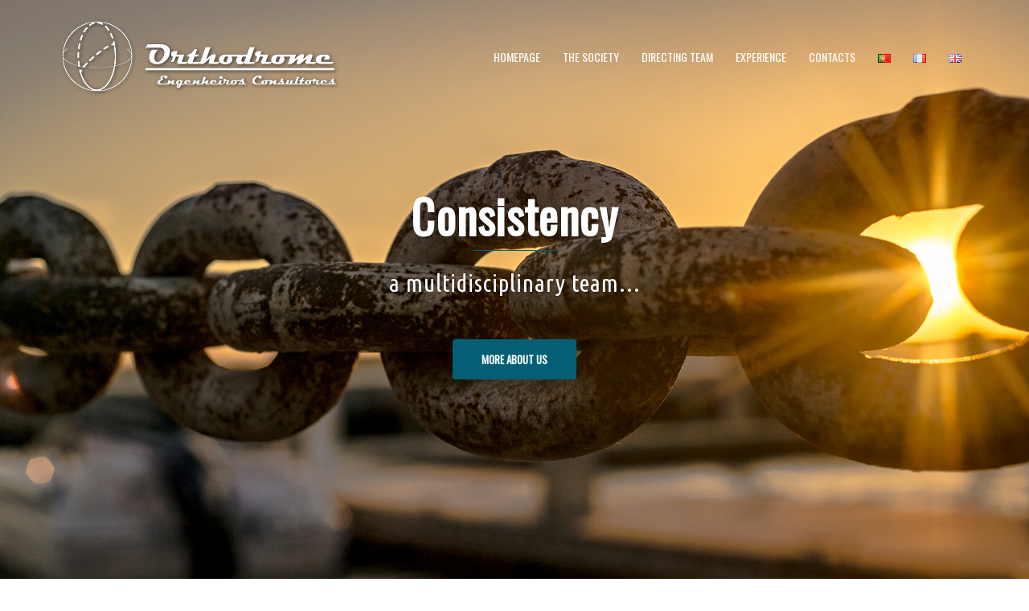

--- FILE ---
content_type: text/html; charset=UTF-8
request_url: http://www.orthodrome.pt/en/english-homepage/
body_size: 11356
content:
<!DOCTYPE html>
<html lang="en-GB">
<head>
<meta charset="UTF-8">
<meta name="viewport" content="width=device-width, initial-scale=1">
<link rel="profile" href="http://gmpg.org/xfn/11">
<link rel="pingback" href="http://www.orthodrome.pt/xmlrpc.php">

<title>Orthodrome &#8211; Consulting Engineers</title>
<meta name='robots' content='max-image-preview:large' />
<link rel='dns-prefetch' href='//fonts.googleapis.com' />
<link rel="alternate" type="application/rss+xml" title="Orthodrome &raquo; Feed" href="http://www.orthodrome.pt/en/feed/" />
<link rel="alternate" type="application/rss+xml" title="Orthodrome &raquo; Comments Feed" href="http://www.orthodrome.pt/en/comments/feed/" />
<script type="text/javascript">
window._wpemojiSettings = {"baseUrl":"https:\/\/s.w.org\/images\/core\/emoji\/14.0.0\/72x72\/","ext":".png","svgUrl":"https:\/\/s.w.org\/images\/core\/emoji\/14.0.0\/svg\/","svgExt":".svg","source":{"concatemoji":"http:\/\/www.orthodrome.pt\/wp-includes\/js\/wp-emoji-release.min.js?ver=6.3.7"}};
/*! This file is auto-generated */
!function(i,n){var o,s,e;function c(e){try{var t={supportTests:e,timestamp:(new Date).valueOf()};sessionStorage.setItem(o,JSON.stringify(t))}catch(e){}}function p(e,t,n){e.clearRect(0,0,e.canvas.width,e.canvas.height),e.fillText(t,0,0);var t=new Uint32Array(e.getImageData(0,0,e.canvas.width,e.canvas.height).data),r=(e.clearRect(0,0,e.canvas.width,e.canvas.height),e.fillText(n,0,0),new Uint32Array(e.getImageData(0,0,e.canvas.width,e.canvas.height).data));return t.every(function(e,t){return e===r[t]})}function u(e,t,n){switch(t){case"flag":return n(e,"\ud83c\udff3\ufe0f\u200d\u26a7\ufe0f","\ud83c\udff3\ufe0f\u200b\u26a7\ufe0f")?!1:!n(e,"\ud83c\uddfa\ud83c\uddf3","\ud83c\uddfa\u200b\ud83c\uddf3")&&!n(e,"\ud83c\udff4\udb40\udc67\udb40\udc62\udb40\udc65\udb40\udc6e\udb40\udc67\udb40\udc7f","\ud83c\udff4\u200b\udb40\udc67\u200b\udb40\udc62\u200b\udb40\udc65\u200b\udb40\udc6e\u200b\udb40\udc67\u200b\udb40\udc7f");case"emoji":return!n(e,"\ud83e\udef1\ud83c\udffb\u200d\ud83e\udef2\ud83c\udfff","\ud83e\udef1\ud83c\udffb\u200b\ud83e\udef2\ud83c\udfff")}return!1}function f(e,t,n){var r="undefined"!=typeof WorkerGlobalScope&&self instanceof WorkerGlobalScope?new OffscreenCanvas(300,150):i.createElement("canvas"),a=r.getContext("2d",{willReadFrequently:!0}),o=(a.textBaseline="top",a.font="600 32px Arial",{});return e.forEach(function(e){o[e]=t(a,e,n)}),o}function t(e){var t=i.createElement("script");t.src=e,t.defer=!0,i.head.appendChild(t)}"undefined"!=typeof Promise&&(o="wpEmojiSettingsSupports",s=["flag","emoji"],n.supports={everything:!0,everythingExceptFlag:!0},e=new Promise(function(e){i.addEventListener("DOMContentLoaded",e,{once:!0})}),new Promise(function(t){var n=function(){try{var e=JSON.parse(sessionStorage.getItem(o));if("object"==typeof e&&"number"==typeof e.timestamp&&(new Date).valueOf()<e.timestamp+604800&&"object"==typeof e.supportTests)return e.supportTests}catch(e){}return null}();if(!n){if("undefined"!=typeof Worker&&"undefined"!=typeof OffscreenCanvas&&"undefined"!=typeof URL&&URL.createObjectURL&&"undefined"!=typeof Blob)try{var e="postMessage("+f.toString()+"("+[JSON.stringify(s),u.toString(),p.toString()].join(",")+"));",r=new Blob([e],{type:"text/javascript"}),a=new Worker(URL.createObjectURL(r),{name:"wpTestEmojiSupports"});return void(a.onmessage=function(e){c(n=e.data),a.terminate(),t(n)})}catch(e){}c(n=f(s,u,p))}t(n)}).then(function(e){for(var t in e)n.supports[t]=e[t],n.supports.everything=n.supports.everything&&n.supports[t],"flag"!==t&&(n.supports.everythingExceptFlag=n.supports.everythingExceptFlag&&n.supports[t]);n.supports.everythingExceptFlag=n.supports.everythingExceptFlag&&!n.supports.flag,n.DOMReady=!1,n.readyCallback=function(){n.DOMReady=!0}}).then(function(){return e}).then(function(){var e;n.supports.everything||(n.readyCallback(),(e=n.source||{}).concatemoji?t(e.concatemoji):e.wpemoji&&e.twemoji&&(t(e.twemoji),t(e.wpemoji)))}))}((window,document),window._wpemojiSettings);
</script>
<style type="text/css">
img.wp-smiley,
img.emoji {
	display: inline !important;
	border: none !important;
	box-shadow: none !important;
	height: 1em !important;
	width: 1em !important;
	margin: 0 0.07em !important;
	vertical-align: -0.1em !important;
	background: none !important;
	padding: 0 !important;
}
</style>
	<link rel='stylesheet' id='sydney-bootstrap-css' href='http://www.orthodrome.pt/wp-content/themes/sydney/css/bootstrap/bootstrap.min.css?ver=1' type='text/css' media='all' />
<link rel='stylesheet' id='wp-block-library-css' href='http://www.orthodrome.pt/wp-includes/css/dist/block-library/style.min.css?ver=6.3.7' type='text/css' media='all' />
<style id='classic-theme-styles-inline-css' type='text/css'>
/*! This file is auto-generated */
.wp-block-button__link{color:#fff;background-color:#32373c;border-radius:9999px;box-shadow:none;text-decoration:none;padding:calc(.667em + 2px) calc(1.333em + 2px);font-size:1.125em}.wp-block-file__button{background:#32373c;color:#fff;text-decoration:none}
</style>
<style id='global-styles-inline-css' type='text/css'>
body{--wp--preset--color--black: #000000;--wp--preset--color--cyan-bluish-gray: #abb8c3;--wp--preset--color--white: #ffffff;--wp--preset--color--pale-pink: #f78da7;--wp--preset--color--vivid-red: #cf2e2e;--wp--preset--color--luminous-vivid-orange: #ff6900;--wp--preset--color--luminous-vivid-amber: #fcb900;--wp--preset--color--light-green-cyan: #7bdcb5;--wp--preset--color--vivid-green-cyan: #00d084;--wp--preset--color--pale-cyan-blue: #8ed1fc;--wp--preset--color--vivid-cyan-blue: #0693e3;--wp--preset--color--vivid-purple: #9b51e0;--wp--preset--gradient--vivid-cyan-blue-to-vivid-purple: linear-gradient(135deg,rgba(6,147,227,1) 0%,rgb(155,81,224) 100%);--wp--preset--gradient--light-green-cyan-to-vivid-green-cyan: linear-gradient(135deg,rgb(122,220,180) 0%,rgb(0,208,130) 100%);--wp--preset--gradient--luminous-vivid-amber-to-luminous-vivid-orange: linear-gradient(135deg,rgba(252,185,0,1) 0%,rgba(255,105,0,1) 100%);--wp--preset--gradient--luminous-vivid-orange-to-vivid-red: linear-gradient(135deg,rgba(255,105,0,1) 0%,rgb(207,46,46) 100%);--wp--preset--gradient--very-light-gray-to-cyan-bluish-gray: linear-gradient(135deg,rgb(238,238,238) 0%,rgb(169,184,195) 100%);--wp--preset--gradient--cool-to-warm-spectrum: linear-gradient(135deg,rgb(74,234,220) 0%,rgb(151,120,209) 20%,rgb(207,42,186) 40%,rgb(238,44,130) 60%,rgb(251,105,98) 80%,rgb(254,248,76) 100%);--wp--preset--gradient--blush-light-purple: linear-gradient(135deg,rgb(255,206,236) 0%,rgb(152,150,240) 100%);--wp--preset--gradient--blush-bordeaux: linear-gradient(135deg,rgb(254,205,165) 0%,rgb(254,45,45) 50%,rgb(107,0,62) 100%);--wp--preset--gradient--luminous-dusk: linear-gradient(135deg,rgb(255,203,112) 0%,rgb(199,81,192) 50%,rgb(65,88,208) 100%);--wp--preset--gradient--pale-ocean: linear-gradient(135deg,rgb(255,245,203) 0%,rgb(182,227,212) 50%,rgb(51,167,181) 100%);--wp--preset--gradient--electric-grass: linear-gradient(135deg,rgb(202,248,128) 0%,rgb(113,206,126) 100%);--wp--preset--gradient--midnight: linear-gradient(135deg,rgb(2,3,129) 0%,rgb(40,116,252) 100%);--wp--preset--font-size--small: 13px;--wp--preset--font-size--medium: 20px;--wp--preset--font-size--large: 36px;--wp--preset--font-size--x-large: 42px;--wp--preset--spacing--20: 0.44rem;--wp--preset--spacing--30: 0.67rem;--wp--preset--spacing--40: 1rem;--wp--preset--spacing--50: 1.5rem;--wp--preset--spacing--60: 2.25rem;--wp--preset--spacing--70: 3.38rem;--wp--preset--spacing--80: 5.06rem;--wp--preset--shadow--natural: 6px 6px 9px rgba(0, 0, 0, 0.2);--wp--preset--shadow--deep: 12px 12px 50px rgba(0, 0, 0, 0.4);--wp--preset--shadow--sharp: 6px 6px 0px rgba(0, 0, 0, 0.2);--wp--preset--shadow--outlined: 6px 6px 0px -3px rgba(255, 255, 255, 1), 6px 6px rgba(0, 0, 0, 1);--wp--preset--shadow--crisp: 6px 6px 0px rgba(0, 0, 0, 1);}:where(.is-layout-flex){gap: 0.5em;}:where(.is-layout-grid){gap: 0.5em;}body .is-layout-flow > .alignleft{float: left;margin-inline-start: 0;margin-inline-end: 2em;}body .is-layout-flow > .alignright{float: right;margin-inline-start: 2em;margin-inline-end: 0;}body .is-layout-flow > .aligncenter{margin-left: auto !important;margin-right: auto !important;}body .is-layout-constrained > .alignleft{float: left;margin-inline-start: 0;margin-inline-end: 2em;}body .is-layout-constrained > .alignright{float: right;margin-inline-start: 2em;margin-inline-end: 0;}body .is-layout-constrained > .aligncenter{margin-left: auto !important;margin-right: auto !important;}body .is-layout-constrained > :where(:not(.alignleft):not(.alignright):not(.alignfull)){max-width: var(--wp--style--global--content-size);margin-left: auto !important;margin-right: auto !important;}body .is-layout-constrained > .alignwide{max-width: var(--wp--style--global--wide-size);}body .is-layout-flex{display: flex;}body .is-layout-flex{flex-wrap: wrap;align-items: center;}body .is-layout-flex > *{margin: 0;}body .is-layout-grid{display: grid;}body .is-layout-grid > *{margin: 0;}:where(.wp-block-columns.is-layout-flex){gap: 2em;}:where(.wp-block-columns.is-layout-grid){gap: 2em;}:where(.wp-block-post-template.is-layout-flex){gap: 1.25em;}:where(.wp-block-post-template.is-layout-grid){gap: 1.25em;}.has-black-color{color: var(--wp--preset--color--black) !important;}.has-cyan-bluish-gray-color{color: var(--wp--preset--color--cyan-bluish-gray) !important;}.has-white-color{color: var(--wp--preset--color--white) !important;}.has-pale-pink-color{color: var(--wp--preset--color--pale-pink) !important;}.has-vivid-red-color{color: var(--wp--preset--color--vivid-red) !important;}.has-luminous-vivid-orange-color{color: var(--wp--preset--color--luminous-vivid-orange) !important;}.has-luminous-vivid-amber-color{color: var(--wp--preset--color--luminous-vivid-amber) !important;}.has-light-green-cyan-color{color: var(--wp--preset--color--light-green-cyan) !important;}.has-vivid-green-cyan-color{color: var(--wp--preset--color--vivid-green-cyan) !important;}.has-pale-cyan-blue-color{color: var(--wp--preset--color--pale-cyan-blue) !important;}.has-vivid-cyan-blue-color{color: var(--wp--preset--color--vivid-cyan-blue) !important;}.has-vivid-purple-color{color: var(--wp--preset--color--vivid-purple) !important;}.has-black-background-color{background-color: var(--wp--preset--color--black) !important;}.has-cyan-bluish-gray-background-color{background-color: var(--wp--preset--color--cyan-bluish-gray) !important;}.has-white-background-color{background-color: var(--wp--preset--color--white) !important;}.has-pale-pink-background-color{background-color: var(--wp--preset--color--pale-pink) !important;}.has-vivid-red-background-color{background-color: var(--wp--preset--color--vivid-red) !important;}.has-luminous-vivid-orange-background-color{background-color: var(--wp--preset--color--luminous-vivid-orange) !important;}.has-luminous-vivid-amber-background-color{background-color: var(--wp--preset--color--luminous-vivid-amber) !important;}.has-light-green-cyan-background-color{background-color: var(--wp--preset--color--light-green-cyan) !important;}.has-vivid-green-cyan-background-color{background-color: var(--wp--preset--color--vivid-green-cyan) !important;}.has-pale-cyan-blue-background-color{background-color: var(--wp--preset--color--pale-cyan-blue) !important;}.has-vivid-cyan-blue-background-color{background-color: var(--wp--preset--color--vivid-cyan-blue) !important;}.has-vivid-purple-background-color{background-color: var(--wp--preset--color--vivid-purple) !important;}.has-black-border-color{border-color: var(--wp--preset--color--black) !important;}.has-cyan-bluish-gray-border-color{border-color: var(--wp--preset--color--cyan-bluish-gray) !important;}.has-white-border-color{border-color: var(--wp--preset--color--white) !important;}.has-pale-pink-border-color{border-color: var(--wp--preset--color--pale-pink) !important;}.has-vivid-red-border-color{border-color: var(--wp--preset--color--vivid-red) !important;}.has-luminous-vivid-orange-border-color{border-color: var(--wp--preset--color--luminous-vivid-orange) !important;}.has-luminous-vivid-amber-border-color{border-color: var(--wp--preset--color--luminous-vivid-amber) !important;}.has-light-green-cyan-border-color{border-color: var(--wp--preset--color--light-green-cyan) !important;}.has-vivid-green-cyan-border-color{border-color: var(--wp--preset--color--vivid-green-cyan) !important;}.has-pale-cyan-blue-border-color{border-color: var(--wp--preset--color--pale-cyan-blue) !important;}.has-vivid-cyan-blue-border-color{border-color: var(--wp--preset--color--vivid-cyan-blue) !important;}.has-vivid-purple-border-color{border-color: var(--wp--preset--color--vivid-purple) !important;}.has-vivid-cyan-blue-to-vivid-purple-gradient-background{background: var(--wp--preset--gradient--vivid-cyan-blue-to-vivid-purple) !important;}.has-light-green-cyan-to-vivid-green-cyan-gradient-background{background: var(--wp--preset--gradient--light-green-cyan-to-vivid-green-cyan) !important;}.has-luminous-vivid-amber-to-luminous-vivid-orange-gradient-background{background: var(--wp--preset--gradient--luminous-vivid-amber-to-luminous-vivid-orange) !important;}.has-luminous-vivid-orange-to-vivid-red-gradient-background{background: var(--wp--preset--gradient--luminous-vivid-orange-to-vivid-red) !important;}.has-very-light-gray-to-cyan-bluish-gray-gradient-background{background: var(--wp--preset--gradient--very-light-gray-to-cyan-bluish-gray) !important;}.has-cool-to-warm-spectrum-gradient-background{background: var(--wp--preset--gradient--cool-to-warm-spectrum) !important;}.has-blush-light-purple-gradient-background{background: var(--wp--preset--gradient--blush-light-purple) !important;}.has-blush-bordeaux-gradient-background{background: var(--wp--preset--gradient--blush-bordeaux) !important;}.has-luminous-dusk-gradient-background{background: var(--wp--preset--gradient--luminous-dusk) !important;}.has-pale-ocean-gradient-background{background: var(--wp--preset--gradient--pale-ocean) !important;}.has-electric-grass-gradient-background{background: var(--wp--preset--gradient--electric-grass) !important;}.has-midnight-gradient-background{background: var(--wp--preset--gradient--midnight) !important;}.has-small-font-size{font-size: var(--wp--preset--font-size--small) !important;}.has-medium-font-size{font-size: var(--wp--preset--font-size--medium) !important;}.has-large-font-size{font-size: var(--wp--preset--font-size--large) !important;}.has-x-large-font-size{font-size: var(--wp--preset--font-size--x-large) !important;}
.wp-block-navigation a:where(:not(.wp-element-button)){color: inherit;}
:where(.wp-block-post-template.is-layout-flex){gap: 1.25em;}:where(.wp-block-post-template.is-layout-grid){gap: 1.25em;}
:where(.wp-block-columns.is-layout-flex){gap: 2em;}:where(.wp-block-columns.is-layout-grid){gap: 2em;}
.wp-block-pullquote{font-size: 1.5em;line-height: 1.6;}
</style>
<link rel='stylesheet' id='contact-form-7-css' href='http://www.orthodrome.pt/wp-content/plugins/contact-form-7/includes/css/styles.css?ver=4.6' type='text/css' media='all' />
<link rel='stylesheet' id='easy-facebook-likebox-plugin-styles-css' href='http://www.orthodrome.pt/wp-content/plugins/easy-facebook-likebox/public/assets/css/public.css?ver=4.3.0' type='text/css' media='all' />
<link rel='stylesheet' id='easy-facebook-likebox-popup-styles-css' href='http://www.orthodrome.pt/wp-content/plugins/easy-facebook-likebox/public/assets/popup/magnific-popup.css?ver=4.3.0' type='text/css' media='all' />
<link rel='stylesheet' id='siteorigin-panels-front-css' href='http://www.orthodrome.pt/wp-content/plugins/siteorigin-panels/css/front-flex.min.css?ver=2.8.2' type='text/css' media='all' />
<link rel='stylesheet' id='parent-style-css' href='http://www.orthodrome.pt/wp-content/themes/sydney/style.css?ver=6.3.7' type='text/css' media='all' />
<link rel='stylesheet' id='sydney-body-fonts-css' href='//fonts.googleapis.com/css?family=Ubuntu+Condensed&#038;ver=6.3.7' type='text/css' media='all' />
<link rel='stylesheet' id='sydney-headings-fonts-css' href='//fonts.googleapis.com/css?family=Oswald&#038;subset=latin-ext&#038;ver=6.3.7' type='text/css' media='all' />
<link rel='stylesheet' id='sydney-style-css' href='http://www.orthodrome.pt/wp-content/themes/sydney-child/style.css?ver=6.3.7' type='text/css' media='all' />
<style id='sydney-style-inline-css' type='text/css'>
body, #mainnav ul ul a { font-family:'Ubuntu Condensed', sans-serif!important;}
h1, h2, h3, h4, h5, h6, #mainnav ul li a, .portfolio-info, .roll-testimonials .name, .roll-team .team-content .name, .roll-team .team-item .team-pop .name, .roll-tabs .menu-tab li a, .roll-testimonials .name, .roll-project .project-filter li a, .roll-button, .roll-counter .name-count, .roll-counter .numb-count button, input[type="button"], input[type="reset"], input[type="submit"] { font-family:'Oswald', sans-serif;}
.site-title { font-size:28px; }
.site-description { font-size:26px; }
#mainnav ul li a { font-size:14px; }
h1 { font-size:28px; }
h2 { font-size:24px; }
h3 { font-size:22px; }
h4 { font-size:20px; }
h5 { font-size:18px; }
h6 { font-size:17px; }
body { font-size:16px; }
.header-image { background-size:cover;}
.header-image { height:300px; }
.widget-area .widget_fp_social a,#mainnav ul li a:hover, .sydney_contact_info_widget span, .roll-team .team-content .name,.roll-team .team-item .team-pop .team-social li:hover a,.roll-infomation li.address:before,.roll-infomation li.phone:before,.roll-infomation li.email:before,.roll-testimonials .name,.roll-button.border,.roll-button:hover,.roll-icon-list .icon i,.roll-icon-list .content h3 a:hover,.roll-icon-box.white .content h3 a,.roll-icon-box .icon i,.roll-icon-box .content h3 a:hover,.switcher-container .switcher-icon a:focus,.go-top:hover,.hentry .meta-post a:hover,#mainnav > ul > li > a.active, #mainnav > ul > li > a:hover, button:hover, input[type="button"]:hover, input[type="reset"]:hover, input[type="submit"]:hover, .text-color, .social-menu-widget a, .social-menu-widget a:hover, .archive .team-social li a, a, h1 a, h2 a, h3 a, h4 a, h5 a, h6 a { color:#035f74}
.project-filter li a.active, .project-filter li a:hover,.preloader .pre-bounce1, .preloader .pre-bounce2,.roll-team .team-item .team-pop,.roll-progress .progress-animate,.roll-socials li a:hover,.roll-project .project-item .project-pop,.roll-project .project-filter li.active,.roll-project .project-filter li:hover,.roll-button.light:hover,.roll-button.border:hover,.roll-button,.roll-icon-box.white .icon,.owl-theme .owl-controls .owl-page.active span,.owl-theme .owl-controls.clickable .owl-page:hover span,.go-top,.bottom .socials li:hover a,.sidebar .widget:before,.blog-pagination ul li.active,.blog-pagination ul li:hover a,.content-area .hentry:after,.text-slider .maintitle:after,.error-wrap #search-submit:hover,#mainnav .sub-menu li:hover > a,#mainnav ul li ul:after, button, input[type="button"], input[type="reset"], input[type="submit"], .panel-grid-cell .widget-title:after { background-color:#035f74}
.roll-socials li a:hover,.roll-socials li a,.roll-button.light:hover,.roll-button.border,.roll-button,.roll-icon-list .icon,.roll-icon-box .icon,.owl-theme .owl-controls .owl-page span,.comment .comment-detail,.widget-tags .tag-list a:hover,.blog-pagination ul li,.hentry blockquote,.error-wrap #search-submit:hover,textarea:focus,input[type="text"]:focus,input[type="password"]:focus,input[type="datetime"]:focus,input[type="datetime-local"]:focus,input[type="date"]:focus,input[type="month"]:focus,input[type="time"]:focus,input[type="week"]:focus,input[type="number"]:focus,input[type="email"]:focus,input[type="url"]:focus,input[type="search"]:focus,input[type="tel"]:focus,input[type="color"]:focus, button, input[type="button"], input[type="reset"], input[type="submit"], .archive .team-social li a { border-color:#035f74}
.site-header.float-header { background-color:rgba(3,95,116,0.9);}
@media only screen and (max-width: 1024px) { .site-header { background-color:#035f74;}}
.site-title a, .site-title a:hover { color:#ffffff}
.site-description { color:#ffffff}
#mainnav ul li a, #mainnav ul li::before { color:#ffffff}
#mainnav .sub-menu li a { color:#ffffff}
#mainnav .sub-menu li a { background:#1c1c1c}
.text-slider .maintitle, .text-slider .subtitle { color:#ffffff}
body { color:#3f3f3f}
#secondary { background-color:#ffffff}
#secondary, #secondary a, #secondary .widget-title { color:#035f74}
.footer-widgets { background-color:#252525}
#sidebar-footer,#sidebar-footer a,.footer-widgets .widget-title { color:#035f74}
.site-footer { background-color:#0a0200}
.site-footer,.site-footer a { color:#ffffff}
.overlay { background-color:#000000}
.page-wrap { padding-top:83px;}
.page-wrap { padding-bottom:100px;}

</style>
<link rel='stylesheet' id='sydney-font-awesome-css' href='http://www.orthodrome.pt/wp-content/themes/sydney/fonts/font-awesome.min.css?ver=6.3.7' type='text/css' media='all' />
<!--[if lte IE 9]>
<link rel='stylesheet' id='sydney-ie9-css' href='http://www.orthodrome.pt/wp-content/themes/sydney/css/ie9.css?ver=6.3.7' type='text/css' media='all' />
<![endif]-->
<link rel='stylesheet' id='slb_core-css' href='http://www.orthodrome.pt/wp-content/plugins/simple-lightbox/client/css/app.css?ver=2.6.0' type='text/css' media='all' />
<script type='text/javascript' src='http://www.orthodrome.pt/wp-includes/js/jquery/jquery.min.js?ver=3.7.0' id='jquery-core-js'></script>
<script type='text/javascript' src='http://www.orthodrome.pt/wp-includes/js/jquery/jquery-migrate.min.js?ver=3.4.1' id='jquery-migrate-js'></script>
<script type='text/javascript' src='http://www.orthodrome.pt/wp-content/plugins/easy-facebook-likebox/public/assets/popup/jquery.magnific-popup.min.js?ver=4.3.0' id='easy-facebook-likebox-popup-script-js'></script>
<script type='text/javascript' src='http://www.orthodrome.pt/wp-content/plugins/easy-facebook-likebox/public/assets/js/jquery.cookie.js?ver=4.3.0' id='easy-facebook-likebox-cookie-script-js'></script>
<script type='text/javascript' src='http://www.orthodrome.pt/wp-content/plugins/easy-facebook-likebox/public/assets/js/public.js?ver=4.3.0' id='easy-facebook-likebox-public-script-js'></script>
<link rel="https://api.w.org/" href="http://www.orthodrome.pt/wp-json/" /><link rel="alternate" type="application/json" href="http://www.orthodrome.pt/wp-json/wp/v2/pages/275" /><link rel="EditURI" type="application/rsd+xml" title="RSD" href="http://www.orthodrome.pt/xmlrpc.php?rsd" />
<meta name="generator" content="WordPress 6.3.7" />
<link rel="canonical" href="http://www.orthodrome.pt/en/english-homepage/" />
<link rel='shortlink' href='http://www.orthodrome.pt/' />
<link rel="alternate" type="application/json+oembed" href="http://www.orthodrome.pt/wp-json/oembed/1.0/embed?url=http%3A%2F%2Fwww.orthodrome.pt%2Fen%2Fenglish-homepage%2F" />
<link rel="alternate" type="text/xml+oembed" href="http://www.orthodrome.pt/wp-json/oembed/1.0/embed?url=http%3A%2F%2Fwww.orthodrome.pt%2Fen%2Fenglish-homepage%2F&#038;format=xml" />
<link rel="alternate" href="http://www.orthodrome.pt/" hreflang="pt" />
<link rel="alternate" href="http://www.orthodrome.pt/fr/homepage-fr/" hreflang="fr" />
<link rel="alternate" href="http://www.orthodrome.pt/en/english-homepage/" hreflang="en" />
<style type="text/css">.recentcomments a{display:inline !important;padding:0 !important;margin:0 !important;}</style>                <style type="text/css" media="all"
                       id="siteorigin-panels-layouts-head">/* Layout 275 */ #pgc-275-0-0 , #pgc-275-1-0 , #pgc-275-2-0 { width:100%;width:calc(100% - ( 0 * 30px ) ) } #pl-275 #panel-275-0-0-0 , #pl-275 #panel-275-1-0-0 , #pl-275 #panel-275-2-0-0 {  } #pg-275-0 , #pg-275-1 , #pl-275 .so-panel , #pl-275 .so-panel:last-child { margin-bottom:0px } #pg-275-1> .panel-row-style { background-color:#169ca0;padding:50px } #pg-275-2> .panel-row-style { background-color:#3e7c8e;padding:30px } #panel-275-2-0-0> .panel-widget-style { color:#ffffff } @media (max-width:780px){ #pg-275-0.panel-no-style, #pg-275-0.panel-has-style > .panel-row-style , #pg-275-1.panel-no-style, #pg-275-1.panel-has-style > .panel-row-style , #pg-275-2.panel-no-style, #pg-275-2.panel-has-style > .panel-row-style { -webkit-flex-direction:column;-ms-flex-direction:column;flex-direction:column } #pg-275-0 .panel-grid-cell , #pg-275-1 .panel-grid-cell , #pg-275-2 .panel-grid-cell { margin-right:0 } #pg-275-0 .panel-grid-cell , #pg-275-1 .panel-grid-cell , #pg-275-2 .panel-grid-cell { width:100% } #pl-275 .panel-grid-cell { padding:0 } #pl-275 .panel-grid .panel-grid-cell-empty { display:none } #pl-275 .panel-grid .panel-grid-cell-mobile-last { margin-bottom:0px }  } </style><!-- Custom CSS -->
<style>
.widget_sydney_latest_news .roll-button {
 display: none;
}
body > .preloader{ display: none; }
.widget-area .widget {
 padding-top: 0;
}
.site-info {
 text-align: center;
}

#gallery-1 {text-align: center;}
figure.gallery-item {margin: 5px; width: 267px; display: inline-block;}
</style>
<!-- Generated by https://wordpress.org/plugins/theme-junkie-custom-css/ -->
<link rel="icon" href="http://www.orthodrome.pt/wp-content/uploads/2016/10/cropped-IconLogo-1-32x32.png" sizes="32x32" />
<link rel="icon" href="http://www.orthodrome.pt/wp-content/uploads/2016/10/cropped-IconLogo-1-192x192.png" sizes="192x192" />
<link rel="apple-touch-icon" href="http://www.orthodrome.pt/wp-content/uploads/2016/10/cropped-IconLogo-1-180x180.png" />
<meta name="msapplication-TileImage" content="http://www.orthodrome.pt/wp-content/uploads/2016/10/cropped-IconLogo-1-270x270.png" />
</head>

<body class="home page-template page-template-page-templates page-template-page_front-page page-template-page-templatespage_front-page-php page page-id-275 siteorigin-panels siteorigin-panels-before-js siteorigin-panels-home">

	<div class="preloader">
	    <div class="spinner">
	        <div class="pre-bounce1"></div>
	        <div class="pre-bounce2"></div>
	    </div>
	</div>
	
<div id="page" class="hfeed site">
	<a class="skip-link screen-reader-text" href="#content">Skip to content</a>

	
	<header id="masthead" class="site-header" role="banner">
		<div class="header-wrap">
            <div class="container">
                <div class="row">
				<div class="col-md-4 col-sm-8 col-xs-12">
		        					<a href="http://www.orthodrome.pt/en/english-homepage/" title="Orthodrome"><img class="site-logo" src="http://www.orthodrome.pt/wp-content/uploads/2016/10/Orthodrome_header.png" alt="Orthodrome" /></a>
		        				</div>
				<div class="col-md-8 col-sm-4 col-xs-12">
					<div class="btn-menu"></div>
					<nav id="mainnav" class="mainnav" role="navigation">
						<div class="menu-ingles-container"><ul id="menu-ingles" class="menu"><li id="menu-item-411" class="menu-item menu-item-type-post_type menu-item-object-page menu-item-home current-menu-item page_item page-item-275 current_page_item menu-item-411"><a href="http://www.orthodrome.pt/en/english-homepage/" aria-current="page">HOMEPAGE</a></li>
<li id="menu-item-420" class="menu-item menu-item-type-post_type menu-item-object-page menu-item-420"><a href="http://www.orthodrome.pt/en/the-society/">THE SOCIETY</a></li>
<li id="menu-item-416" class="menu-item menu-item-type-post_type menu-item-object-page menu-item-has-children menu-item-416"><a href="http://www.orthodrome.pt/en/directing-team/">DIRECTING TEAM</a>
<ul class="sub-menu">
	<li id="menu-item-418" class="menu-item menu-item-type-post_type menu-item-object-page menu-item-418"><a href="http://www.orthodrome.pt/en/directing-team/mario-teles-en/">Mário Teles</a></li>
	<li id="menu-item-417" class="menu-item menu-item-type-post_type menu-item-object-page menu-item-417"><a href="http://www.orthodrome.pt/en/directing-team/andreia-barata-en/">Andreia Barata</a></li>
	<li id="menu-item-419" class="menu-item menu-item-type-post_type menu-item-object-page menu-item-419"><a href="http://www.orthodrome.pt/en/directing-team/tiago-teles-en/">Tiago Teles</a></li>
</ul>
</li>
<li id="menu-item-412" class="menu-item menu-item-type-post_type menu-item-object-page menu-item-has-children menu-item-412"><a href="http://www.orthodrome.pt/en/experience/">EXPERIENCE</a>
<ul class="sub-menu">
	<li id="menu-item-415" class="menu-item menu-item-type-post_type menu-item-object-page menu-item-415"><a href="http://www.orthodrome.pt/en/experience/port-and-coastal-area-engineering/">Ports and Coastal Zone Engineering</a></li>
	<li id="menu-item-413" class="menu-item menu-item-type-post_type menu-item-object-page menu-item-413"><a href="http://www.orthodrome.pt/en/experience/hydraulic-resources-engineering/">Hydraulic Resources Engineering</a></li>
	<li id="menu-item-414" class="menu-item menu-item-type-post_type menu-item-object-page menu-item-414"><a href="http://www.orthodrome.pt/en/experience/mobile-communication-network-engineering/">Mobile Communication  Network Engineering</a></li>
</ul>
</li>
<li id="menu-item-410" class="menu-item menu-item-type-post_type menu-item-object-page menu-item-410"><a href="http://www.orthodrome.pt/en/contacts/">CONTACTS</a></li>
<li id="menu-item-421-pt" class="lang-item lang-item-9 lang-item-pt lang-item-first menu-item menu-item-type-custom menu-item-object-custom menu-item-421-pt"><a href="http://www.orthodrome.pt/" hreflang="pt-PT" lang="pt-PT"><img src="[data-uri]" title="Português" alt="Português" /></a></li>
<li id="menu-item-421-fr" class="lang-item lang-item-48 lang-item-fr menu-item menu-item-type-custom menu-item-object-custom menu-item-421-fr"><a href="http://www.orthodrome.pt/fr/homepage-fr/" hreflang="fr-FR" lang="fr-FR"><img src="[data-uri]" title="Français" alt="Français" /></a></li>
<li id="menu-item-421-en" class="lang-item lang-item-16 lang-item-en current-lang menu-item menu-item-type-custom menu-item-object-custom current_page_item menu-item-home menu-item-421-en"><a href="http://www.orthodrome.pt/en/english-homepage/" aria-current="page" hreflang="en-GB" lang="en-GB"><img src="[data-uri]" title="English" alt="English" /></a></li>
</ul></div>					</nav><!-- #site-navigation -->
				</div>
				</div>
			</div>
		</div>
	</header><!-- #masthead -->

	
	<div class="sydney-hero-area">
		
    <div id="slideshow" class="header-slider" data-speed="5000">
        <div class="slides-container">
            <div class="slide-item" style="background-image:url(http://www.orthodrome.pt/wp-content/uploads/2016/10/Slider3-1.jpg);">                        <div class="slide-inner">
                            <div class="contain animated fadeInRightBig text-slider">
                                <h2 class="maintitle">Consistency</h2>
                                <p class="subtitle">a multidisciplinary team...</p>
                            </div>
                            <a href="#primary" class="roll-button button-slider">More about us</a>                        </div>
                    </div><div class="slide-item" style="background-image:url(http://www.orthodrome.pt/wp-content/uploads/2016/10/Slider-2-conhecimrno.jpg);">                        <div class="slide-inner">
                            <div class="contain animated fadeInRightBig text-slider">
                                <h2 class="maintitle">Knowledge</h2>
                                <p class="subtitle">...from experts in their fields...</p>
                            </div>
                            <a href="#primary" class="roll-button button-slider">More about us</a> 
                        </div>                   
                    </div><div class="slide-item" style="background-image:url(http://www.orthodrome.pt/wp-content/uploads/2016/10/Slider2-1.jpg);">                        <div class="slide-inner">                    
                            <div class="contain animated fadeInRightBig text-slider">
                                <h2 class="maintitle">Wisdom</h2>
                                <p class="subtitle">... with years of experience</p>
                            </div>
                            <a href="#primary" class="roll-button button-slider">More about us</a>                        </div>                         
                    </div>  
        </div>  
            </div>

    		<div class="header-image">
			<div class="overlay"></div>			<img class="header-inner" src="" width="1920" alt="Orthodrome">
		</div>
		
			</div>

	
	<div id="content" class="page-wrap">
		<div class="container content-wrapper">
			<div class="row">	
	<div id="primary" class="fp-content-area">
		<main id="main" class="site-main" role="main">

			<div class="entry-content">
									<div id="pl-275"  class="panel-layout" ><div id="pg-275-0"  class="panel-grid panel-has-style" ><div class="siteorigin-panels-stretch panel-row-style panel-row-style-for-275-0" style="padding: 100px 0; " data-stretch-type="full" data-overlay="true" ><div id="pgc-275-0-0"  class="panel-grid-cell" ><div id="panel-275-0-0-0" class="so-panel widget widget_sydney_services_type_a sydney_services_widget panel-first-child panel-last-child" data-index="0" ><div style="text-align: left;" data-title-color="#443f3f" data-headings-color="#443f3f" class="panel-widget-style panel-widget-style-for-275-0-0-0" >			<h3 class="widget-title">Know-How</h3>
																													<div class="service col-md-4">
													<div class="roll-icon-box">
											
									<div class="icon">
																					<a href="http://www.orthodrome.pt/en/experience/port-and-coastal-area-engineering/"><i class="fa fa-anchor"></i></a>																			</div>
																<div class="content">
									<h3>
																					<a href="http://www.orthodrome.pt/en/experience/port-and-coastal-area-engineering/">Ports and Coastal Zone Engineering</a>
																			</h3>
																	
										<p style="text-align: center;">Port Expansions and Waterways Project Design</p>
<p style="text-align: center;">Mathematical Modelling for Hydrodynamics and Waters Quality Studies</p>
																	</div><!--.info-->	
							</div>
						</div>
																													<div class="service col-md-4">
													<div class="roll-icon-box">
											
									<div class="icon">
																					<a href="http://www.orthodrome.pt/en/experience/hydraulic-resources-engineering/"><i class="fa fa-tint"></i></a>																			</div>
																<div class="content">
									<h3>
																					<a href="http://www.orthodrome.pt/en/experience/hydraulic-resources-engineering/">Hydraulic Resources Engineering</a>
																			</h3>
																	
										<p style="text-align: center;">Waterway Regulation Design and Studies</p>
<p style="text-align: center;">Hydraulic and Water Resources Studies</p>
																	</div><!--.info-->	
							</div>
						</div>
																													<div class="service col-md-4">
													<div class="roll-icon-box">
											
									<div class="icon">
																					<a href="http://www.orthodrome.pt/en/experience/mobile-communication-network-engineering/"><i class="fa fa-mobile"></i></a>																			</div>
																<div class="content">
									<h3>
																					<a href="http://www.orthodrome.pt/en/experience/mobile-communication-network-engineering/">Mobile Communication  Network Engineering</a>
																			</h3>
																	
										<p style="text-align: center;">Feature Activation and Parameters Tunning</p>
<p style="text-align: center;">Cell Planning, Parameters Optimization and Special Projects</p>
<p style="text-align: center;">Troubleshooting, Network Assessment and Technical Support</p>
																	</div><!--.info-->	
							</div>
						</div>
					
									<a href="http://www.orthodrome.pt/en/experience/" class="roll-button more-button">
													Meet our experience											</a>
								
	</div></div></div></div></div><div id="pg-275-1"  class="panel-grid panel-has-style" ><div class="siteorigin-panels-stretch panel-row-style panel-row-style-for-275-1" style="background-image: url(http://www.orthodrome.pt/wp-content/uploads/2016/10/Background.jpg);padding: 50px 0; " data-stretch-type="full" data-hasbg="hasbg" data-overlay="true" ><div id="pgc-275-1-0"  class="panel-grid-cell" ><div id="panel-275-1-0-0" class="so-panel widget widget_siteorigin-panels-builder panel-first-child panel-last-child" data-index="1" ><div style="text-align: left;" data-title-color="#443f3f" data-headings-color="#443f3f" class="panel-widget-style panel-widget-style-for-275-1-0-0" ><div id="pl-w585116db17dc3"  class="panel-layout" ><div id="pg-w585116db17dc3-0"  class="panel-grid panel-has-style" ><div style="color: #169ca0;padding: 0px 0; " data-hascolor="hascolor" data-overlay="true" class="panel-row-style panel-row-style-for-w585116db17dc3-0" ><div id="pgc-w585116db17dc3-0-0"  class="panel-grid-cell" ><div id="panel-w585116db17dc3-0-0-0" class="so-panel widget widget_text panel-first-child panel-last-child" data-index="0" ><div style="text-align: center;" data-title-color="#ffffff" data-headings-color="#ffffff" class="panel-widget-style panel-widget-style-for-w585116db17dc3-0-0-0" ><h3 class="widget-title">MORE ABOUT US</h3>			<div class="textwidget"></div>
		</div></div></div></div></div><div id="pg-w585116db17dc3-1"  class="panel-grid panel-has-style" ><div style="padding: 0px 0; " data-overlay="true" class="panel-row-style panel-row-style-for-w585116db17dc3-1" ><div id="pgc-w585116db17dc3-1-0"  class="panel-grid-cell" ><div id="panel-w585116db17dc3-1-0-0" class="so-panel widget widget_sydney_action sydney_action_widget panel-first-child panel-last-child" data-index="1" ><div style="text-align: left;" data-title-color="#443f3f" data-headings-color="#ffffff" class="panel-widget-style panel-widget-style-for-w585116db17dc3-1-0-0" >        <div class="roll-promobox ">
			<div class="promo-wrap">
								<div class="promo-content">
					<h3 class="title">Consulting Engineers</h3>
				</div>
								<div class="promo-controls">
					<a href="http://www.orthodrome.pt/en/technical-direction/" class="roll-button border">Meet the Orthodrome team</a>
				</div>
			</div>
        </div>
	</div></div></div><div id="pgc-w585116db17dc3-1-1"  class="panel-grid-cell" ><div id="panel-w585116db17dc3-1-1-0" class="so-panel widget widget_sydney_action sydney_action_widget panel-first-child panel-last-child" data-index="2" ><div style="text-align: left;" data-title-color="#443f3f" data-headings-color="#ffffff" class="panel-widget-style panel-widget-style-for-w585116db17dc3-1-1-0" >        <div class="roll-promobox ">
			<div class="promo-wrap">
								<div class="promo-content">
					<h3 class="title">Large experience</h3>
				</div>
								<div class="promo-controls">
					<a href="http://www.orthodrome.pt/en/experience/" class="roll-button border">See the work already done</a>
				</div>
			</div>
        </div>
	</div></div></div></div></div></div></div></div></div></div></div><div id="pg-275-2"  class="panel-grid panel-has-style" ><div class="siteorigin-panels-stretch panel-row-style panel-row-style-for-275-2" style="padding: 30px 0; " data-stretch-type="full" data-overlay="true" data-overlay-color="#000000" ><div id="pgc-275-2-0"  class="panel-grid-cell" ><div id="panel-275-2-0-0" class="so-panel widget widget_sydney_action sydney_action_widget panel-first-child panel-last-child" data-index="2" ><div style="text-align: center;" data-title-color="#ffffff" data-headings-color="#ffffff" class="panel-widget-style panel-widget-style-for-275-2-0-0" >        <div class="roll-promobox ">
			<div class="promo-wrap">
								<div class="promo-content">
					<h3 class="title">We're at your service! </h3>
				</div>
								<div class="promo-controls">
					<a href="http://www.orthodrome.pt/en/contacts/" class="roll-button border">Contact us for more information</a>
				</div>
			</div>
        </div>
	</div></div></div></div></div></div>							</div><!-- .entry-content -->

		</main><!-- #main -->
	</div><!-- #primary -->

			</div>
		</div>
	</div><!-- #content -->
	    <a class="go-top"><i class="fa fa-angle-up"></i></a>
	<footer id="colophon" class="site-footer" role="contentinfo">
		<div class="site-info container">
			2016 					<span class="sep"> © </span>
					<a href="https://www.facebook.com/pbdesign.pt" target="_blank">PBdesign</a> | design & development				</div><!-- #site-info -->
	</footer><!-- #colophon -->
</div><!-- #page -->
                <style type="text/css" media="all"
                       id="siteorigin-panels-layouts-footer">/* Layout w585116db17dc3 */ #pgc-w585116db17dc3-0-0 { width:100%;width:calc(100% - ( 0 * 30px ) ) } #pl-w585116db17dc3 #panel-w585116db17dc3-0-0-0 , #pl-w585116db17dc3 #panel-w585116db17dc3-1-0-0 , #pl-w585116db17dc3 #panel-w585116db17dc3-1-1-0 {  } #pg-w585116db17dc3-0 , #pl-w585116db17dc3 .so-panel , #pl-w585116db17dc3 .so-panel:last-child { margin-bottom:0px } #pgc-w585116db17dc3-1-0 , #pgc-w585116db17dc3-1-1 { width:50%;width:calc(50% - ( 0.5 * 30px ) ) } #pg-w585116db17dc3-0> .panel-row-style , #pg-w585116db17dc3-1> .panel-row-style { padding:0px } #panel-w585116db17dc3-0-0-0> .panel-widget-style , #panel-w585116db17dc3-0-0-0 a { color:#ffffff } #panel-w585116db17dc3-1-0-0> .panel-widget-style , #panel-w585116db17dc3-1-1-0> .panel-widget-style { color:#ffffff;background-color: rgba(0,0,0,0.3) } @media (max-width:780px){ #pg-w585116db17dc3-0.panel-no-style, #pg-w585116db17dc3-0.panel-has-style > .panel-row-style , #pg-w585116db17dc3-1.panel-no-style, #pg-w585116db17dc3-1.panel-has-style > .panel-row-style { -webkit-flex-direction:column;-ms-flex-direction:column;flex-direction:column } #pg-w585116db17dc3-0 .panel-grid-cell , #pg-w585116db17dc3-1 .panel-grid-cell { margin-right:0 } #pg-w585116db17dc3-0 .panel-grid-cell , #pg-w585116db17dc3-1 .panel-grid-cell { width:100% } #pgc-w585116db17dc3-1-0 , #pl-w585116db17dc3 .panel-grid .panel-grid-cell-mobile-last { margin-bottom:0px } #pl-w585116db17dc3 .panel-grid-cell { padding:0 } #pl-w585116db17dc3 .panel-grid .panel-grid-cell-empty { display:none }  } </style><script type='text/javascript' src='http://www.orthodrome.pt/wp-content/plugins/contact-form-7/includes/js/jquery.form.min.js?ver=3.51.0-2014.06.20' id='jquery-form-js'></script>
<script type='text/javascript' id='contact-form-7-js-extra'>
/* <![CDATA[ */
var _wpcf7 = {"recaptcha":{"messages":{"empty":"Please verify that you are not a robot."}}};
/* ]]> */
</script>
<script type='text/javascript' src='http://www.orthodrome.pt/wp-content/plugins/contact-form-7/includes/js/scripts.js?ver=4.6' id='contact-form-7-js'></script>
<script type='text/javascript' src='http://www.orthodrome.pt/wp-content/themes/sydney/js/scripts.js?ver=6.3.7' id='sydney-scripts-js'></script>
<script type='text/javascript' src='http://www.orthodrome.pt/wp-content/themes/sydney/js/main.min.js?ver=6.3.7' id='sydney-main-js'></script>
<script type='text/javascript' src='http://www.orthodrome.pt/wp-content/themes/sydney/js/skip-link-focus-fix.js?ver=20130115' id='sydney-skip-link-focus-fix-js'></script>
<script type='text/javascript' id='siteorigin-panels-front-styles-js-extra'>
/* <![CDATA[ */
var panelsStyles = {"fullContainer":"body"};
/* ]]> */
</script>
<script type='text/javascript' src='http://www.orthodrome.pt/wp-content/plugins/siteorigin-panels/js/styling-282.min.js?ver=2.8.2' id='siteorigin-panels-front-styles-js'></script>
<script type="text/javascript" id="slb_context">/* <![CDATA[ */if ( !!window.jQuery ) {(function($){$(document).ready(function(){if ( !!window.SLB ) { {$.extend(SLB, {"context":["public","user_guest"]});} }})})(jQuery);}/* ]]> */</script>
<script type="text/javascript">document.body.className = document.body.className.replace("siteorigin-panels-before-js","");</script></body>
</html>